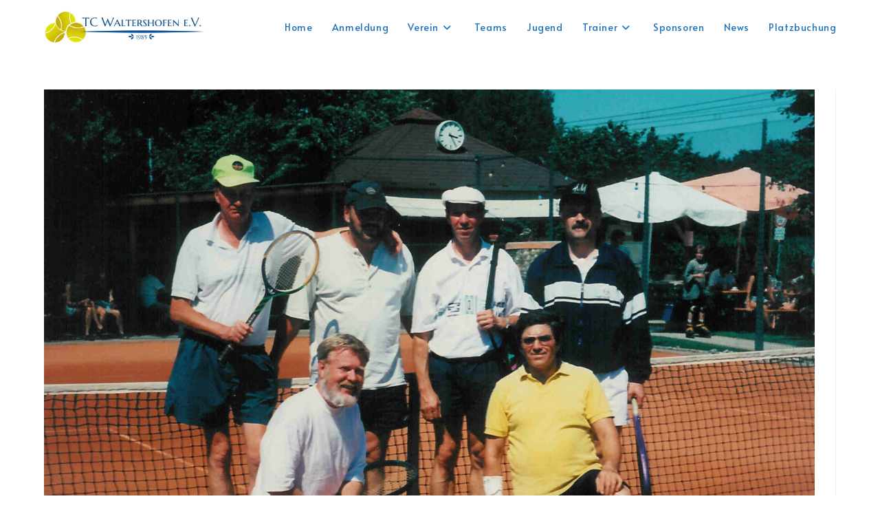

--- FILE ---
content_type: text/css
request_url: https://tc-waltershofen.de/wp-content/uploads/sass/pvc.min.css?ver=1685544554
body_size: 199
content:
.clear{clear:both}.nobr{white-space:nowrap}.pvc_clear{clear:both}body .pvc-stats-icon,body .pvc-stats-icon svg{color:#333 !important;fill:#333 !important}body .pvc_stats{text-align:center;float:none}body .pvc_stats .pvc-stats-icon{vertical-align:middle}body .pvc_stats .pvc-stats-icon.small svg{width:18px}body .pvc_stats .pvc-stats-icon.medium svg{width:24px}body .pvc_stats .pvc-stats-icon.large svg{width:30px}